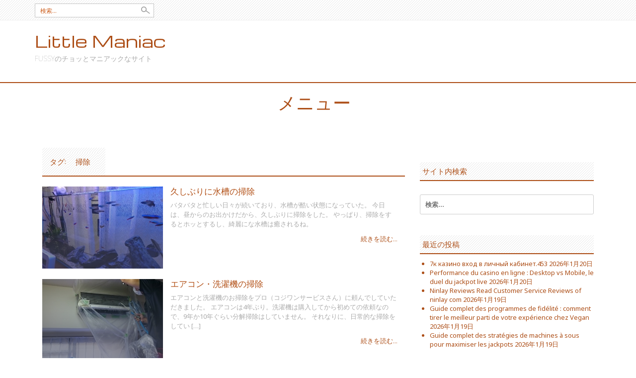

--- FILE ---
content_type: text/html; charset=UTF-8
request_url: http://fussy.jp/tag/%E6%8E%83%E9%99%A4/
body_size: 9753
content:
<!DOCTYPE html>
<html lang="ja">
<head>
    <meta charset="UTF-8">
    <meta name="viewport" content="width=device-width, initial-scale=1">
    <link rel="profile" href="http://gmpg.org/xfn/11">
    <link rel="pingback" href="http://fussy.jp/xmlrpc.php">
    <title>掃除 &#8211; Little Maniac</title>
<meta name='robots' content='max-image-preview:large' />
<link rel='dns-prefetch' href='//fonts.googleapis.com' />
<link rel="alternate" type="application/rss+xml" title="Little Maniac &raquo; フィード" href="http://fussy.jp/feed/" />
<link rel="alternate" type="application/rss+xml" title="Little Maniac &raquo; コメントフィード" href="http://fussy.jp/comments/feed/" />
<link rel="alternate" type="application/rss+xml" title="Little Maniac &raquo; 掃除 タグのフィード" href="http://fussy.jp/tag/%e6%8e%83%e9%99%a4/feed/" />
<script type="text/javascript">
/* <![CDATA[ */
window._wpemojiSettings = {"baseUrl":"https:\/\/s.w.org\/images\/core\/emoji\/15.0.3\/72x72\/","ext":".png","svgUrl":"https:\/\/s.w.org\/images\/core\/emoji\/15.0.3\/svg\/","svgExt":".svg","source":{"concatemoji":"http:\/\/fussy.jp\/wp-includes\/js\/wp-emoji-release.min.js?ver=6.6.1"}};
/*! This file is auto-generated */
!function(i,n){var o,s,e;function c(e){try{var t={supportTests:e,timestamp:(new Date).valueOf()};sessionStorage.setItem(o,JSON.stringify(t))}catch(e){}}function p(e,t,n){e.clearRect(0,0,e.canvas.width,e.canvas.height),e.fillText(t,0,0);var t=new Uint32Array(e.getImageData(0,0,e.canvas.width,e.canvas.height).data),r=(e.clearRect(0,0,e.canvas.width,e.canvas.height),e.fillText(n,0,0),new Uint32Array(e.getImageData(0,0,e.canvas.width,e.canvas.height).data));return t.every(function(e,t){return e===r[t]})}function u(e,t,n){switch(t){case"flag":return n(e,"\ud83c\udff3\ufe0f\u200d\u26a7\ufe0f","\ud83c\udff3\ufe0f\u200b\u26a7\ufe0f")?!1:!n(e,"\ud83c\uddfa\ud83c\uddf3","\ud83c\uddfa\u200b\ud83c\uddf3")&&!n(e,"\ud83c\udff4\udb40\udc67\udb40\udc62\udb40\udc65\udb40\udc6e\udb40\udc67\udb40\udc7f","\ud83c\udff4\u200b\udb40\udc67\u200b\udb40\udc62\u200b\udb40\udc65\u200b\udb40\udc6e\u200b\udb40\udc67\u200b\udb40\udc7f");case"emoji":return!n(e,"\ud83d\udc26\u200d\u2b1b","\ud83d\udc26\u200b\u2b1b")}return!1}function f(e,t,n){var r="undefined"!=typeof WorkerGlobalScope&&self instanceof WorkerGlobalScope?new OffscreenCanvas(300,150):i.createElement("canvas"),a=r.getContext("2d",{willReadFrequently:!0}),o=(a.textBaseline="top",a.font="600 32px Arial",{});return e.forEach(function(e){o[e]=t(a,e,n)}),o}function t(e){var t=i.createElement("script");t.src=e,t.defer=!0,i.head.appendChild(t)}"undefined"!=typeof Promise&&(o="wpEmojiSettingsSupports",s=["flag","emoji"],n.supports={everything:!0,everythingExceptFlag:!0},e=new Promise(function(e){i.addEventListener("DOMContentLoaded",e,{once:!0})}),new Promise(function(t){var n=function(){try{var e=JSON.parse(sessionStorage.getItem(o));if("object"==typeof e&&"number"==typeof e.timestamp&&(new Date).valueOf()<e.timestamp+604800&&"object"==typeof e.supportTests)return e.supportTests}catch(e){}return null}();if(!n){if("undefined"!=typeof Worker&&"undefined"!=typeof OffscreenCanvas&&"undefined"!=typeof URL&&URL.createObjectURL&&"undefined"!=typeof Blob)try{var e="postMessage("+f.toString()+"("+[JSON.stringify(s),u.toString(),p.toString()].join(",")+"));",r=new Blob([e],{type:"text/javascript"}),a=new Worker(URL.createObjectURL(r),{name:"wpTestEmojiSupports"});return void(a.onmessage=function(e){c(n=e.data),a.terminate(),t(n)})}catch(e){}c(n=f(s,u,p))}t(n)}).then(function(e){for(var t in e)n.supports[t]=e[t],n.supports.everything=n.supports.everything&&n.supports[t],"flag"!==t&&(n.supports.everythingExceptFlag=n.supports.everythingExceptFlag&&n.supports[t]);n.supports.everythingExceptFlag=n.supports.everythingExceptFlag&&!n.supports.flag,n.DOMReady=!1,n.readyCallback=function(){n.DOMReady=!0}}).then(function(){return e}).then(function(){var e;n.supports.everything||(n.readyCallback(),(e=n.source||{}).concatemoji?t(e.concatemoji):e.wpemoji&&e.twemoji&&(t(e.twemoji),t(e.wpemoji)))}))}((window,document),window._wpemojiSettings);
/* ]]> */
</script>
<style id='wp-emoji-styles-inline-css' type='text/css'>

	img.wp-smiley, img.emoji {
		display: inline !important;
		border: none !important;
		box-shadow: none !important;
		height: 1em !important;
		width: 1em !important;
		margin: 0 0.07em !important;
		vertical-align: -0.1em !important;
		background: none !important;
		padding: 0 !important;
	}
</style>
<link rel='stylesheet' id='wp-block-library-css' href='http://fussy.jp/wp-includes/css/dist/block-library/style.min.css?ver=6.6.1' type='text/css' media='all' />
<style id='classic-theme-styles-inline-css' type='text/css'>
/*! This file is auto-generated */
.wp-block-button__link{color:#fff;background-color:#32373c;border-radius:9999px;box-shadow:none;text-decoration:none;padding:calc(.667em + 2px) calc(1.333em + 2px);font-size:1.125em}.wp-block-file__button{background:#32373c;color:#fff;text-decoration:none}
</style>
<style id='global-styles-inline-css' type='text/css'>
:root{--wp--preset--aspect-ratio--square: 1;--wp--preset--aspect-ratio--4-3: 4/3;--wp--preset--aspect-ratio--3-4: 3/4;--wp--preset--aspect-ratio--3-2: 3/2;--wp--preset--aspect-ratio--2-3: 2/3;--wp--preset--aspect-ratio--16-9: 16/9;--wp--preset--aspect-ratio--9-16: 9/16;--wp--preset--color--black: #000000;--wp--preset--color--cyan-bluish-gray: #abb8c3;--wp--preset--color--white: #ffffff;--wp--preset--color--pale-pink: #f78da7;--wp--preset--color--vivid-red: #cf2e2e;--wp--preset--color--luminous-vivid-orange: #ff6900;--wp--preset--color--luminous-vivid-amber: #fcb900;--wp--preset--color--light-green-cyan: #7bdcb5;--wp--preset--color--vivid-green-cyan: #00d084;--wp--preset--color--pale-cyan-blue: #8ed1fc;--wp--preset--color--vivid-cyan-blue: #0693e3;--wp--preset--color--vivid-purple: #9b51e0;--wp--preset--gradient--vivid-cyan-blue-to-vivid-purple: linear-gradient(135deg,rgba(6,147,227,1) 0%,rgb(155,81,224) 100%);--wp--preset--gradient--light-green-cyan-to-vivid-green-cyan: linear-gradient(135deg,rgb(122,220,180) 0%,rgb(0,208,130) 100%);--wp--preset--gradient--luminous-vivid-amber-to-luminous-vivid-orange: linear-gradient(135deg,rgba(252,185,0,1) 0%,rgba(255,105,0,1) 100%);--wp--preset--gradient--luminous-vivid-orange-to-vivid-red: linear-gradient(135deg,rgba(255,105,0,1) 0%,rgb(207,46,46) 100%);--wp--preset--gradient--very-light-gray-to-cyan-bluish-gray: linear-gradient(135deg,rgb(238,238,238) 0%,rgb(169,184,195) 100%);--wp--preset--gradient--cool-to-warm-spectrum: linear-gradient(135deg,rgb(74,234,220) 0%,rgb(151,120,209) 20%,rgb(207,42,186) 40%,rgb(238,44,130) 60%,rgb(251,105,98) 80%,rgb(254,248,76) 100%);--wp--preset--gradient--blush-light-purple: linear-gradient(135deg,rgb(255,206,236) 0%,rgb(152,150,240) 100%);--wp--preset--gradient--blush-bordeaux: linear-gradient(135deg,rgb(254,205,165) 0%,rgb(254,45,45) 50%,rgb(107,0,62) 100%);--wp--preset--gradient--luminous-dusk: linear-gradient(135deg,rgb(255,203,112) 0%,rgb(199,81,192) 50%,rgb(65,88,208) 100%);--wp--preset--gradient--pale-ocean: linear-gradient(135deg,rgb(255,245,203) 0%,rgb(182,227,212) 50%,rgb(51,167,181) 100%);--wp--preset--gradient--electric-grass: linear-gradient(135deg,rgb(202,248,128) 0%,rgb(113,206,126) 100%);--wp--preset--gradient--midnight: linear-gradient(135deg,rgb(2,3,129) 0%,rgb(40,116,252) 100%);--wp--preset--font-size--small: 13px;--wp--preset--font-size--medium: 20px;--wp--preset--font-size--large: 36px;--wp--preset--font-size--x-large: 42px;--wp--preset--spacing--20: 0.44rem;--wp--preset--spacing--30: 0.67rem;--wp--preset--spacing--40: 1rem;--wp--preset--spacing--50: 1.5rem;--wp--preset--spacing--60: 2.25rem;--wp--preset--spacing--70: 3.38rem;--wp--preset--spacing--80: 5.06rem;--wp--preset--shadow--natural: 6px 6px 9px rgba(0, 0, 0, 0.2);--wp--preset--shadow--deep: 12px 12px 50px rgba(0, 0, 0, 0.4);--wp--preset--shadow--sharp: 6px 6px 0px rgba(0, 0, 0, 0.2);--wp--preset--shadow--outlined: 6px 6px 0px -3px rgba(255, 255, 255, 1), 6px 6px rgba(0, 0, 0, 1);--wp--preset--shadow--crisp: 6px 6px 0px rgba(0, 0, 0, 1);}:where(.is-layout-flex){gap: 0.5em;}:where(.is-layout-grid){gap: 0.5em;}body .is-layout-flex{display: flex;}.is-layout-flex{flex-wrap: wrap;align-items: center;}.is-layout-flex > :is(*, div){margin: 0;}body .is-layout-grid{display: grid;}.is-layout-grid > :is(*, div){margin: 0;}:where(.wp-block-columns.is-layout-flex){gap: 2em;}:where(.wp-block-columns.is-layout-grid){gap: 2em;}:where(.wp-block-post-template.is-layout-flex){gap: 1.25em;}:where(.wp-block-post-template.is-layout-grid){gap: 1.25em;}.has-black-color{color: var(--wp--preset--color--black) !important;}.has-cyan-bluish-gray-color{color: var(--wp--preset--color--cyan-bluish-gray) !important;}.has-white-color{color: var(--wp--preset--color--white) !important;}.has-pale-pink-color{color: var(--wp--preset--color--pale-pink) !important;}.has-vivid-red-color{color: var(--wp--preset--color--vivid-red) !important;}.has-luminous-vivid-orange-color{color: var(--wp--preset--color--luminous-vivid-orange) !important;}.has-luminous-vivid-amber-color{color: var(--wp--preset--color--luminous-vivid-amber) !important;}.has-light-green-cyan-color{color: var(--wp--preset--color--light-green-cyan) !important;}.has-vivid-green-cyan-color{color: var(--wp--preset--color--vivid-green-cyan) !important;}.has-pale-cyan-blue-color{color: var(--wp--preset--color--pale-cyan-blue) !important;}.has-vivid-cyan-blue-color{color: var(--wp--preset--color--vivid-cyan-blue) !important;}.has-vivid-purple-color{color: var(--wp--preset--color--vivid-purple) !important;}.has-black-background-color{background-color: var(--wp--preset--color--black) !important;}.has-cyan-bluish-gray-background-color{background-color: var(--wp--preset--color--cyan-bluish-gray) !important;}.has-white-background-color{background-color: var(--wp--preset--color--white) !important;}.has-pale-pink-background-color{background-color: var(--wp--preset--color--pale-pink) !important;}.has-vivid-red-background-color{background-color: var(--wp--preset--color--vivid-red) !important;}.has-luminous-vivid-orange-background-color{background-color: var(--wp--preset--color--luminous-vivid-orange) !important;}.has-luminous-vivid-amber-background-color{background-color: var(--wp--preset--color--luminous-vivid-amber) !important;}.has-light-green-cyan-background-color{background-color: var(--wp--preset--color--light-green-cyan) !important;}.has-vivid-green-cyan-background-color{background-color: var(--wp--preset--color--vivid-green-cyan) !important;}.has-pale-cyan-blue-background-color{background-color: var(--wp--preset--color--pale-cyan-blue) !important;}.has-vivid-cyan-blue-background-color{background-color: var(--wp--preset--color--vivid-cyan-blue) !important;}.has-vivid-purple-background-color{background-color: var(--wp--preset--color--vivid-purple) !important;}.has-black-border-color{border-color: var(--wp--preset--color--black) !important;}.has-cyan-bluish-gray-border-color{border-color: var(--wp--preset--color--cyan-bluish-gray) !important;}.has-white-border-color{border-color: var(--wp--preset--color--white) !important;}.has-pale-pink-border-color{border-color: var(--wp--preset--color--pale-pink) !important;}.has-vivid-red-border-color{border-color: var(--wp--preset--color--vivid-red) !important;}.has-luminous-vivid-orange-border-color{border-color: var(--wp--preset--color--luminous-vivid-orange) !important;}.has-luminous-vivid-amber-border-color{border-color: var(--wp--preset--color--luminous-vivid-amber) !important;}.has-light-green-cyan-border-color{border-color: var(--wp--preset--color--light-green-cyan) !important;}.has-vivid-green-cyan-border-color{border-color: var(--wp--preset--color--vivid-green-cyan) !important;}.has-pale-cyan-blue-border-color{border-color: var(--wp--preset--color--pale-cyan-blue) !important;}.has-vivid-cyan-blue-border-color{border-color: var(--wp--preset--color--vivid-cyan-blue) !important;}.has-vivid-purple-border-color{border-color: var(--wp--preset--color--vivid-purple) !important;}.has-vivid-cyan-blue-to-vivid-purple-gradient-background{background: var(--wp--preset--gradient--vivid-cyan-blue-to-vivid-purple) !important;}.has-light-green-cyan-to-vivid-green-cyan-gradient-background{background: var(--wp--preset--gradient--light-green-cyan-to-vivid-green-cyan) !important;}.has-luminous-vivid-amber-to-luminous-vivid-orange-gradient-background{background: var(--wp--preset--gradient--luminous-vivid-amber-to-luminous-vivid-orange) !important;}.has-luminous-vivid-orange-to-vivid-red-gradient-background{background: var(--wp--preset--gradient--luminous-vivid-orange-to-vivid-red) !important;}.has-very-light-gray-to-cyan-bluish-gray-gradient-background{background: var(--wp--preset--gradient--very-light-gray-to-cyan-bluish-gray) !important;}.has-cool-to-warm-spectrum-gradient-background{background: var(--wp--preset--gradient--cool-to-warm-spectrum) !important;}.has-blush-light-purple-gradient-background{background: var(--wp--preset--gradient--blush-light-purple) !important;}.has-blush-bordeaux-gradient-background{background: var(--wp--preset--gradient--blush-bordeaux) !important;}.has-luminous-dusk-gradient-background{background: var(--wp--preset--gradient--luminous-dusk) !important;}.has-pale-ocean-gradient-background{background: var(--wp--preset--gradient--pale-ocean) !important;}.has-electric-grass-gradient-background{background: var(--wp--preset--gradient--electric-grass) !important;}.has-midnight-gradient-background{background: var(--wp--preset--gradient--midnight) !important;}.has-small-font-size{font-size: var(--wp--preset--font-size--small) !important;}.has-medium-font-size{font-size: var(--wp--preset--font-size--medium) !important;}.has-large-font-size{font-size: var(--wp--preset--font-size--large) !important;}.has-x-large-font-size{font-size: var(--wp--preset--font-size--x-large) !important;}
:where(.wp-block-post-template.is-layout-flex){gap: 1.25em;}:where(.wp-block-post-template.is-layout-grid){gap: 1.25em;}
:where(.wp-block-columns.is-layout-flex){gap: 2em;}:where(.wp-block-columns.is-layout-grid){gap: 2em;}
:root :where(.wp-block-pullquote){font-size: 1.5em;line-height: 1.6;}
</style>
<link rel='stylesheet' id='professional-style-css' href='http://fussy.jp/wp-content/themes/professional/style.css?ver=6.6.1' type='text/css' media='all' />
<link rel='stylesheet' id='professional-title-font-css' href='https://fonts.googleapis.com/css?family=Michroma%3A100%2C300%2C400%2C700&#038;ver=6.6.1' type='text/css' media='all' />
<link rel='stylesheet' id='professional-body-font-css' href='https://fonts.googleapis.com/css?family=Noto+Sans%3A100%2C300%2C400%2C700&#038;ver=6.6.1' type='text/css' media='all' />
<link rel='stylesheet' id='bootstrap-style-css' href='http://fussy.jp/wp-content/themes/professional/assets/frameworks/bootstrap/css/bootstrap.min.css?ver=6.6.1' type='text/css' media='all' />
<link rel='stylesheet' id='font-awesome-css' href='http://fussy.jp/wp-content/themes/professional/assets/font-awesome/css/fontawesome-all.min.css?ver=6.6.1' type='text/css' media='all' />
<link rel='stylesheet' id='bxslider-style-css' href='http://fussy.jp/wp-content/themes/professional/assets/ext-css/bxslider.css?ver=6.6.1' type='text/css' media='all' />
<link rel='stylesheet' id='professional-theme-structure-css' href='http://fussy.jp/wp-content/themes/professional/assets/theme-styles/css/default.css' type='text/css' media='all' />
<link rel='stylesheet' id='tooltipster-style-css' href='http://fussy.jp/wp-content/themes/professional/assets/ext-css/tooltipster.css?ver=6.6.1' type='text/css' media='all' />
<script type="text/javascript" src="http://fussy.jp/wp-includes/js/jquery/jquery.min.js?ver=3.7.1" id="jquery-core-js"></script>
<script type="text/javascript" src="http://fussy.jp/wp-includes/js/jquery/jquery-migrate.min.js?ver=3.4.1" id="jquery-migrate-js"></script>
<script type="text/javascript" src="http://fussy.jp/wp-content/themes/professional/assets/frameworks/bootstrap/js/bootstrap.min.js?ver=6.6.1" id="bootstrap-js-js"></script>
<script type="text/javascript" src="http://fussy.jp/wp-content/themes/professional/assets/js/bxslider.min.js?ver=6.6.1" id="bxslider-js-js"></script>
<script type="text/javascript" src="http://fussy.jp/wp-content/themes/professional/assets/js/tooltipster.js?ver=6.6.1" id="tooltipster-js-js"></script>
<script type="text/javascript" src="http://fussy.jp/wp-content/themes/professional/assets/js/waypoints.js?ver=6.6.1" id="waypoint-js-js"></script>
<script type="text/javascript" src="http://fussy.jp/wp-content/themes/professional/assets/js/custom.js?ver=6.6.1" id="custom-js-js"></script>
<link rel="https://api.w.org/" href="http://fussy.jp/wp-json/" /><link rel="alternate" title="JSON" type="application/json" href="http://fussy.jp/wp-json/wp/v2/tags/66" /><link rel="EditURI" type="application/rsd+xml" title="RSD" href="http://fussy.jp/xmlrpc.php?rsd" />
<meta name="generator" content="WordPress 6.6.1" />
<style>#masthead .title-font, h1, h2 { font-family:  !important; }body { font-family: ; }</style></head><body class="archive tag tag-66 group-blog">

<div id="page" class="hfeed site">

<div id="top-bar">
    <div class="container">
        <div class="col-md-6">
            <form role="search" method="get" class="row search-form" action="http://fussy.jp/">
	<div class="search-form-top">
	<label>
		<span class="screen-reader-text">検索:</span>
		<input type="text" class="search-field" placeholder="検索..." value="" name="s">
	</label>
	</div>
</form>
        </div>

        <div id="social-icons" class="col-md-6">
                    </div>

    </div><!--.container-->
</div><!--#top-bar-->
<header id="masthead" class="site-header" role="banner">
    <div class="container">
        <div class="site-branding">
                            <h1 class="site-title"><a href="http://fussy.jp/" data-hover="Little Maniac" rel="home">Little Maniac</a></h1>
                <h2 class="site-description">FUSSYのチョッとマニアックなサイト</h2>
                    </div>
    </div>
</header><!-- #masthead -->
<div id="top-nav">
    <div class="container">
        <nav id="site-navigation" class="main-navigation col-md-12" role="navigation">
            <h1 class="menu-toggle">メニュー</h1>
            <a class="skip-link screen-reader-text" href="#content">コンテンツへスキップ</a>

            <div class="menu-%e3%83%97%e3%83%a9%e3%82%a4%e3%83%9e%e3%83%aa%e3%83%a1%e3%83%8b%e3%83%a5%e3%83%bc-container"><ul id="menu-%e3%83%97%e3%83%a9%e3%82%a4%e3%83%9e%e3%83%aa%e3%83%a1%e3%83%8b%e3%83%a5%e3%83%bc" class="menu"><li id="menu-item-949" class="menu-item menu-item-type-taxonomy menu-item-object-category menu-item-949"><a href="http://fussy.jp/category/diary/">ダイアリー</a></li>
<li id="menu-item-950" class="menu-item menu-item-type-taxonomy menu-item-object-category menu-item-950"><a href="http://fussy.jp/category/kart/">カート</a></li>
<li id="menu-item-951" class="menu-item menu-item-type-taxonomy menu-item-object-category menu-item-951"><a href="http://fussy.jp/category/jet/">ジェットスキー</a></li>
<li id="menu-item-952" class="menu-item menu-item-type-taxonomy menu-item-object-category menu-item-952"><a href="http://fussy.jp/category/rc/">ラジコン</a></li>
<li id="menu-item-953" class="menu-item menu-item-type-taxonomy menu-item-object-category menu-item-953"><a href="http://fussy.jp/category/hiace/">ハイエース</a></li>
<li id="menu-item-1742" class="menu-item menu-item-type-taxonomy menu-item-object-category menu-item-1742"><a href="http://fussy.jp/category/%e8%87%aa%e8%bb%a2%e8%bb%8a/">自転車</a></li>
<li id="menu-item-954" class="menu-item menu-item-type-taxonomy menu-item-object-category menu-item-954"><a href="http://fussy.jp/category/fish/">熱帯魚</a></li>
<li id="menu-item-133" class="menu-item menu-item-type-post_type menu-item-object-page menu-item-133"><a href="http://fussy.jp/wordpress/">WordPressについて</a></li>
<li id="menu-item-206" class="menu-item menu-item-type-post_type menu-item-object-page menu-item-206"><a href="http://fussy.jp/kart/">カートについて</a></li>
<li id="menu-item-509" class="menu-item menu-item-type-post_type menu-item-object-page menu-item-509"><a href="http://fussy.jp/contact/">お問い合わせ</a></li>
<li id="menu-item-506" class="menu-item menu-item-type-post_type menu-item-object-page menu-item-506"><a href="http://fussy.jp/calendar-2/">イベントカレンダー</a></li>
</ul></div>        </nav><!-- #site-navigation -->
    </div>
</div>
    	
	<div id="content" class="site-content container">
<section id="primary" class="content-area col-md-8">
    <header class="page-header">
        <h1 class="page-title"><span>タグ: <span>掃除</span></span></h1>    </header><!-- .page-header -->
    <main id="main" class="site-main" role="main">

        
                        
                
<article id="post-1312" class="col-md-12 col-sm-12 grid grid_2_column post-1312 post type-post status-publish format-standard has-post-thumbnail hentry category-fish tag-66 tag-115">

    <div class="featured-thumb col-md-4">
                    <a href="http://fussy.jp/2016/02/14/1312/" title="久しぶりに水槽の掃除"><img width="430" height="292" src="http://fussy.jp/wp-content/uploads/2016/02/DSC_0783-430x292.jpg" class="attachment-grid2 size-grid2 wp-post-image" alt="" decoding="async" fetchpriority="high" /></a>
            </div><!--.featured-thumb-->

    <div class="out-thumb col-md-8">
        <header class="entry-header">
            <h1 class="entry-title"><a href="http://fussy.jp/2016/02/14/1312/" rel="bookmark">久しぶりに水槽の掃除</a></h1>
            <div class="entry-excerpt"><p>バタバタと忙しい日々が続いており、水槽が酷い状態になっていた。 今日は、昼からのお出かけだから、久しぶりに掃除をした。 やっぱり、掃除をするとホッとするし、綺麗にな水槽は癒されるね。</p>
</div>
            <div class="readmore"><a href="http://fussy.jp/2016/02/14/1312/" rel="bookmark">続きを読む...</a></div>
        </header><!-- .entry-header -->
    </div><!--.out-thumb-->



</article><!-- #post-## -->
            
                
<article id="post-581" class="col-md-12 col-sm-12 grid grid_2_column post-581 post type-post status-publish format-standard has-post-thumbnail hentry category-diary tag-66">

    <div class="featured-thumb col-md-4">
                    <a href="http://fussy.jp/2015/09/10/581/" title="エアコン・洗濯機の掃除"><img width="430" height="292" src="http://fussy.jp/wp-content/uploads/2015/09/DSC_0230-430x292.jpg" class="attachment-grid2 size-grid2 wp-post-image" alt="" decoding="async" /></a>
            </div><!--.featured-thumb-->

    <div class="out-thumb col-md-8">
        <header class="entry-header">
            <h1 class="entry-title"><a href="http://fussy.jp/2015/09/10/581/" rel="bookmark">エアコン・洗濯機の掃除</a></h1>
            <div class="entry-excerpt"><p>エアコンと洗濯機のお掃除をプロ（コジワンサービスさん）に頼んでしていただきました。 エアコンは4年ぶり。洗濯機は購入してから初めての依頼なので、9年か10年ぐらい分解掃除はしていません。 それなりに、日常的な掃除をしてい [&hellip;]</p>
</div>
            <div class="readmore"><a href="http://fussy.jp/2015/09/10/581/" rel="bookmark">続きを読む...</a></div>
        </header><!-- .entry-header -->
    </div><!--.out-thumb-->



</article><!-- #post-## -->
            
            
        
    </main><!-- #main -->
</section><!-- #primary -->

<div id="secondary" class="widget-area col-md-4" role="complementary">
	<aside id="search-2" class="widget widget_search"><h1 class="widget-title">サイト内検索</h1><form role="search" method="get" class="search-form" action="http://fussy.jp/">
				<label>
					<span class="screen-reader-text">検索:</span>
					<input type="search" class="search-field" placeholder="検索&hellip;" value="" name="s" />
				</label>
				<input type="submit" class="search-submit" value="検索" />
			</form></aside>
		<aside id="recent-posts-2" class="widget widget_recent_entries">
		<h1 class="widget-title">最近の投稿</h1>
		<ul>
											<li>
					<a href="http://fussy.jp/2026/01/20/3358/">7к казино вход в личный кабинет.453</a>
											<span class="post-date">2026年1月20日</span>
									</li>
											<li>
					<a href="http://fussy.jp/2026/01/20/3352/">Performance du casino en ligne : Desktop vs Mobile, le duel du jackpot live</a>
											<span class="post-date">2026年1月20日</span>
									</li>
											<li>
					<a href="http://fussy.jp/2026/01/19/3303/">Ninlay Reviews Read Customer Service Reviews of ninlay com</a>
											<span class="post-date">2026年1月19日</span>
									</li>
											<li>
					<a href="http://fussy.jp/2026/01/19/3315/">Guide complet des programmes de fidélité : comment tirer le meilleur parti de votre expérience chez Vegan</a>
											<span class="post-date">2026年1月19日</span>
									</li>
											<li>
					<a href="http://fussy.jp/2026/01/19/3301/">Guide complet des stratégies de machines à sous pour maximiser les jackpots</a>
											<span class="post-date">2026年1月19日</span>
									</li>
					</ul>

		</aside><aside id="categories-2" class="widget widget_categories"><h1 class="widget-title">カテゴリー</h1>
			<ul>
					<li class="cat-item cat-item-157"><a href="http://fussy.jp/category/bez-rubriki/">! Без рубрики</a> (4)
</li>
	<li class="cat-item cat-item-158"><a href="http://fussy.jp/category/1/">1</a> (12)
</li>
	<li class="cat-item cat-item-156"><a href="http://fussy.jp/category/dinokar/">dinokar</a> (1)
</li>
	<li class="cat-item cat-item-155"><a href="http://fussy.jp/category/efit/">efit</a> (1)
</li>
	<li class="cat-item cat-item-160"><a href="http://fussy.jp/category/new-2/">NEW</a> (2)
</li>
	<li class="cat-item cat-item-154"><a href="http://fussy.jp/category/public/">Public</a> (3)
</li>
	<li class="cat-item cat-item-159"><a href="http://fussy.jp/category/test/">test</a> (1)
</li>
	<li class="cat-item cat-item-12"><a href="http://fussy.jp/category/kart/">カート</a> (32)
</li>
	<li class="cat-item cat-item-2"><a href="http://fussy.jp/category/jet/">ジェットスキー</a> (16)
</li>
	<li class="cat-item cat-item-5"><a href="http://fussy.jp/category/diary/">ダイアリー</a> (225)
</li>
	<li class="cat-item cat-item-10"><a href="http://fussy.jp/category/hiace/">ハイエース</a> (23)
</li>
	<li class="cat-item cat-item-7"><a href="http://fussy.jp/category/rc/">ラジコン</a> (11)
</li>
	<li class="cat-item cat-item-3"><a href="http://fussy.jp/category/fish/">熱帯魚</a> (16)
</li>
	<li class="cat-item cat-item-77"><a href="http://fussy.jp/category/%e8%87%aa%e8%bb%a2%e8%bb%8a/">自転車</a> (20)
</li>
			</ul>

			</aside><aside id="tag_cloud-2" class="widget widget_tag_cloud"><h1 class="widget-title">タグ</h1><div class="tagcloud"><a href="http://fussy.jp/tag/3%e6%99%82%e9%96%93/" class="tag-cloud-link tag-link-110 tag-link-position-1" style="font-size: 8pt;" aria-label="3時間 (1個の項目)">3時間</a>
<a href="http://fussy.jp/tag/4st/" class="tag-cloud-link tag-link-49 tag-link-position-2" style="font-size: 13.090909090909pt;" aria-label="4st (4個の項目)">4st</a>
<a href="http://fussy.jp/tag/55w/" class="tag-cloud-link tag-link-106 tag-link-position-3" style="font-size: 8pt;" aria-label="55W (1個の項目)">55W</a>
<a href="http://fussy.jp/tag/f1/" class="tag-cloud-link tag-link-104 tag-link-position-4" style="font-size: 8pt;" aria-label="F1 (1個の項目)">F1</a>
<a href="http://fussy.jp/tag/gios/" class="tag-cloud-link tag-link-90 tag-link-position-5" style="font-size: 10.290909090909pt;" aria-label="GIOS (2個の項目)">GIOS</a>
<a href="http://fussy.jp/tag/hb3/" class="tag-cloud-link tag-link-107 tag-link-position-6" style="font-size: 8pt;" aria-label="HB3 (1個の項目)">HB3</a>
<a href="http://fussy.jp/tag/hid/" class="tag-cloud-link tag-link-105 tag-link-position-7" style="font-size: 8pt;" aria-label="HID (1個の項目)">HID</a>
<a href="http://fussy.jp/tag/hi%e3%83%93%e3%83%bc%e3%83%a0/" class="tag-cloud-link tag-link-108 tag-link-position-8" style="font-size: 8pt;" aria-label="HIビーム (1個の項目)">HIビーム</a>
<a href="http://fussy.jp/tag/mfj/" class="tag-cloud-link tag-link-81 tag-link-position-9" style="font-size: 10.290909090909pt;" aria-label="MFJ (2個の項目)">MFJ</a>
<a href="http://fussy.jp/tag/panto/" class="tag-cloud-link tag-link-91 tag-link-position-10" style="font-size: 10.290909090909pt;" aria-label="PANTO (2個の項目)">PANTO</a>
<a href="http://fussy.jp/tag/k-takarazuka/" class="tag-cloud-link tag-link-17 tag-link-position-11" style="font-size: 14.109090909091pt;" aria-label="たからづかカートフィールド (5個の項目)">たからづかカートフィールド</a>
<a href="http://fussy.jp/tag/intercom/" class="tag-cloud-link tag-link-58 tag-link-position-12" style="font-size: 10.290909090909pt;" aria-label="インカム (2個の項目)">インカム</a>
<a href="http://fussy.jp/tag/engine/" class="tag-cloud-link tag-link-39 tag-link-position-13" style="font-size: 15pt;" aria-label="エンジン (6個の項目)">エンジン</a>
<a href="http://fussy.jp/tag/custom/" class="tag-cloud-link tag-link-38 tag-link-position-14" style="font-size: 14.109090909091pt;" aria-label="カスタム (5個の項目)">カスタム</a>
<a href="http://fussy.jp/tag/cadet/" class="tag-cloud-link tag-link-48 tag-link-position-15" style="font-size: 15pt;" aria-label="カデット (6個の項目)">カデット</a>
<a href="http://fussy.jp/tag/camera/" class="tag-cloud-link tag-link-9 tag-link-position-16" style="font-size: 15pt;" aria-label="カメラ (6個の項目)">カメラ</a>
<a href="http://fussy.jp/tag/kids/" class="tag-cloud-link tag-link-41 tag-link-position-17" style="font-size: 15.636363636364pt;" aria-label="キッズ (7個の項目)">キッズ</a>
<a href="http://fussy.jp/tag/camp/" class="tag-cloud-link tag-link-62 tag-link-position-18" style="font-size: 11.818181818182pt;" aria-label="キャンプ (3個の項目)">キャンプ</a>
<a href="http://fussy.jp/tag/%e3%82%af%e3%83%a9%e3%83%b3%e3%82%af/" class="tag-cloud-link tag-link-102 tag-link-position-19" style="font-size: 8pt;" aria-label="クランク (1個の項目)">クランク</a>
<a href="http://fussy.jp/tag/%e3%82%b5%e3%82%a4%e3%82%af%e3%83%aa%e3%83%b3%e3%82%b0/" class="tag-cloud-link tag-link-96 tag-link-position-20" style="font-size: 11.818181818182pt;" aria-label="サイクリング (3個の項目)">サイクリング</a>
<a href="http://fussy.jp/tag/soccer/" class="tag-cloud-link tag-link-63 tag-link-position-21" style="font-size: 15pt;" aria-label="サッカー (6個の項目)">サッカー</a>
<a href="http://fussy.jp/tag/ski/" class="tag-cloud-link tag-link-4 tag-link-position-22" style="font-size: 15.636363636364pt;" aria-label="スキー (7個の項目)">スキー</a>
<a href="http://fussy.jp/tag/steering/" class="tag-cloud-link tag-link-53 tag-link-position-23" style="font-size: 10.290909090909pt;" aria-label="ステアリング (2個の項目)">ステアリング</a>
<a href="http://fussy.jp/tag/k-ikoma/" class="tag-cloud-link tag-link-18 tag-link-position-24" style="font-size: 15pt;" aria-label="スポーツランド生駒 (6個の項目)">スポーツランド生駒</a>
<a href="http://fussy.jp/tag/%e3%83%90%e3%82%a4%e3%82%af/" class="tag-cloud-link tag-link-82 tag-link-position-25" style="font-size: 10.290909090909pt;" aria-label="バイク (2個の項目)">バイク</a>
<a href="http://fussy.jp/tag/%e3%83%95%e3%82%a7%e3%83%a9%e3%83%bc%e3%83%aa/" class="tag-cloud-link tag-link-103 tag-link-position-26" style="font-size: 10.290909090909pt;" aria-label="フェラーリ (2個の項目)">フェラーリ</a>
<a href="http://fussy.jp/tag/pedal/" class="tag-cloud-link tag-link-57 tag-link-position-27" style="font-size: 10.290909090909pt;" aria-label="ペダル (2個の項目)">ペダル</a>
<a href="http://fussy.jp/tag/hockey/" class="tag-cloud-link tag-link-8 tag-link-position-28" style="font-size: 10.290909090909pt;" aria-label="ホッケー (2個の項目)">ホッケー</a>
<a href="http://fussy.jp/tag/maintenance/" class="tag-cloud-link tag-link-40 tag-link-position-29" style="font-size: 22pt;" aria-label="メンテナンス (24個の項目)">メンテナンス</a>
<a href="http://fussy.jp/tag/rental/" class="tag-cloud-link tag-link-51 tag-link-position-30" style="font-size: 13.090909090909pt;" aria-label="レンタル (4個の項目)">レンタル</a>
<a href="http://fussy.jp/tag/%e3%83%ac%e3%83%b3%e3%82%bf%e3%83%ab%e3%82%ab%e3%83%bc%e3%83%88/" class="tag-cloud-link tag-link-111 tag-link-position-31" style="font-size: 8pt;" aria-label="レンタルカート (1個の項目)">レンタルカート</a>
<a href="http://fussy.jp/tag/race/" class="tag-cloud-link tag-link-45 tag-link-position-32" style="font-size: 15pt;" aria-label="レース (6個の項目)">レース</a>
<a href="http://fussy.jp/tag/loger/" class="tag-cloud-link tag-link-54 tag-link-position-33" style="font-size: 11.818181818182pt;" aria-label="ロガー (3個の項目)">ロガー</a>
<a href="http://fussy.jp/tag/miniz/" class="tag-cloud-link tag-link-6 tag-link-position-34" style="font-size: 15.636363636364pt;" aria-label="京商ミニッツ (7個の項目)">京商ミニッツ</a>
<a href="http://fussy.jp/tag/tool/" class="tag-cloud-link tag-link-56 tag-link-position-35" style="font-size: 13.090909090909pt;" aria-label="工具 (4個の項目)">工具</a>
<a href="http://fussy.jp/tag/%e6%8e%83%e9%99%a4/" class="tag-cloud-link tag-link-66 tag-link-position-36" style="font-size: 10.290909090909pt;" aria-label="掃除 (2個の項目)">掃除</a>
<a href="http://fussy.jp/tag/kaizou/" class="tag-cloud-link tag-link-55 tag-link-position-37" style="font-size: 15pt;" aria-label="改造 (6個の項目)">改造</a>
<a href="http://fussy.jp/tag/travel/" class="tag-cloud-link tag-link-59 tag-link-position-38" style="font-size: 13.090909090909pt;" aria-label="旅行 (4個の項目)">旅行</a>
<a href="http://fussy.jp/tag/%e7%a5%9e%e6%88%b8%e3%82%b9%e3%83%9d%e3%83%bc%e3%83%84%e3%82%b5%e3%83%bc%e3%82%ad%e3%83%83%e3%83%88/" class="tag-cloud-link tag-link-109 tag-link-position-39" style="font-size: 8pt;" aria-label="神戸スポーツサーキット (1個の項目)">神戸スポーツサーキット</a>
<a href="http://fussy.jp/tag/practice/" class="tag-cloud-link tag-link-42 tag-link-position-40" style="font-size: 16.909090909091pt;" aria-label="練習 (9個の項目)">練習</a>
<a href="http://fussy.jp/tag/taikyuu/" class="tag-cloud-link tag-link-52 tag-link-position-41" style="font-size: 15pt;" aria-label="耐久 (6個の項目)">耐久</a>
<a href="http://fussy.jp/tag/match/" class="tag-cloud-link tag-link-64 tag-link-position-42" style="font-size: 11.818181818182pt;" aria-label="試合 (3個の項目)">試合</a>
<a href="http://fussy.jp/tag/%e9%88%b4%e9%b9%bf/" class="tag-cloud-link tag-link-88 tag-link-position-43" style="font-size: 10.290909090909pt;" aria-label="鈴鹿 (2個の項目)">鈴鹿</a>
<a href="http://fussy.jp/tag/%e9%88%b4%e9%b9%bf%e3%82%b5%e3%83%bc%e3%82%ad%e3%83%83%e3%83%88/" class="tag-cloud-link tag-link-67 tag-link-position-44" style="font-size: 13.090909090909pt;" aria-label="鈴鹿サーキット (4個の項目)">鈴鹿サーキット</a>
<a href="http://fussy.jp/tag/%e9%ab%98%e9%b7%b2%e3%82%b9%e3%83%8e%e3%83%bc%e3%83%91%e3%83%bc%e3%82%af/" class="tag-cloud-link tag-link-131 tag-link-position-45" style="font-size: 10.290909090909pt;" aria-label="高鷲スノーパーク (2個の項目)">高鷲スノーパーク</a></div>
</aside><aside id="archives-2" class="widget widget_archive"><h1 class="widget-title">アーカイブ</h1>
			<ul>
					<li><a href='http://fussy.jp/2026/01/'>2026年1月</a>&nbsp;(55)</li>
	<li><a href='http://fussy.jp/2025/12/'>2025年12月</a>&nbsp;(19)</li>
	<li><a href='http://fussy.jp/2025/11/'>2025年11月</a>&nbsp;(31)</li>
	<li><a href='http://fussy.jp/2025/10/'>2025年10月</a>&nbsp;(10)</li>
	<li><a href='http://fussy.jp/2025/07/'>2025年7月</a>&nbsp;(1)</li>
	<li><a href='http://fussy.jp/2025/01/'>2025年1月</a>&nbsp;(1)</li>
	<li><a href='http://fussy.jp/2024/09/'>2024年9月</a>&nbsp;(3)</li>
	<li><a href='http://fussy.jp/2023/12/'>2023年12月</a>&nbsp;(1)</li>
	<li><a href='http://fussy.jp/2023/03/'>2023年3月</a>&nbsp;(1)</li>
	<li><a href='http://fussy.jp/2021/11/'>2021年11月</a>&nbsp;(1)</li>
	<li><a href='http://fussy.jp/2018/05/'>2018年5月</a>&nbsp;(1)</li>
	<li><a href='http://fussy.jp/2018/03/'>2018年3月</a>&nbsp;(1)</li>
	<li><a href='http://fussy.jp/2018/01/'>2018年1月</a>&nbsp;(6)</li>
	<li><a href='http://fussy.jp/2017/11/'>2017年11月</a>&nbsp;(1)</li>
	<li><a href='http://fussy.jp/2017/05/'>2017年5月</a>&nbsp;(1)</li>
	<li><a href='http://fussy.jp/2016/07/'>2016年7月</a>&nbsp;(2)</li>
	<li><a href='http://fussy.jp/2016/06/'>2016年6月</a>&nbsp;(1)</li>
	<li><a href='http://fussy.jp/2016/05/'>2016年5月</a>&nbsp;(8)</li>
	<li><a href='http://fussy.jp/2016/04/'>2016年4月</a>&nbsp;(14)</li>
	<li><a href='http://fussy.jp/2016/03/'>2016年3月</a>&nbsp;(12)</li>
	<li><a href='http://fussy.jp/2016/02/'>2016年2月</a>&nbsp;(7)</li>
	<li><a href='http://fussy.jp/2016/01/'>2016年1月</a>&nbsp;(6)</li>
	<li><a href='http://fussy.jp/2015/12/'>2015年12月</a>&nbsp;(14)</li>
	<li><a href='http://fussy.jp/2015/11/'>2015年11月</a>&nbsp;(17)</li>
	<li><a href='http://fussy.jp/2015/10/'>2015年10月</a>&nbsp;(14)</li>
	<li><a href='http://fussy.jp/2015/09/'>2015年9月</a>&nbsp;(20)</li>
	<li><a href='http://fussy.jp/2015/08/'>2015年8月</a>&nbsp;(18)</li>
	<li><a href='http://fussy.jp/2015/07/'>2015年7月</a>&nbsp;(5)</li>
	<li><a href='http://fussy.jp/2015/06/'>2015年6月</a>&nbsp;(1)</li>
	<li><a href='http://fussy.jp/2015/05/'>2015年5月</a>&nbsp;(1)</li>
	<li><a href='http://fussy.jp/2015/04/'>2015年4月</a>&nbsp;(1)</li>
	<li><a href='http://fussy.jp/2013/04/'>2013年4月</a>&nbsp;(1)</li>
	<li><a href='http://fussy.jp/2013/03/'>2013年3月</a>&nbsp;(5)</li>
	<li><a href='http://fussy.jp/2013/02/'>2013年2月</a>&nbsp;(1)</li>
	<li><a href='http://fussy.jp/2013/01/'>2013年1月</a>&nbsp;(2)</li>
	<li><a href='http://fussy.jp/2012/08/'>2012年8月</a>&nbsp;(2)</li>
	<li><a href='http://fussy.jp/2012/07/'>2012年7月</a>&nbsp;(2)</li>
	<li><a href='http://fussy.jp/2012/06/'>2012年6月</a>&nbsp;(5)</li>
	<li><a href='http://fussy.jp/2012/05/'>2012年5月</a>&nbsp;(10)</li>
	<li><a href='http://fussy.jp/2012/04/'>2012年4月</a>&nbsp;(13)</li>
	<li><a href='http://fussy.jp/2012/03/'>2012年3月</a>&nbsp;(14)</li>
	<li><a href='http://fussy.jp/2012/02/'>2012年2月</a>&nbsp;(8)</li>
	<li><a href='http://fussy.jp/2011/09/'>2011年9月</a>&nbsp;(1)</li>
	<li><a href='http://fussy.jp/2011/08/'>2011年8月</a>&nbsp;(1)</li>
	<li><a href='http://fussy.jp/2006/08/'>2006年8月</a>&nbsp;(1)</li>
	<li><a href='http://fussy.jp/2006/07/'>2006年7月</a>&nbsp;(1)</li>
	<li><a href='http://fussy.jp/2006/02/'>2006年2月</a>&nbsp;(1)</li>
	<li><a href='http://fussy.jp/2006/01/'>2006年1月</a>&nbsp;(2)</li>
	<li><a href='http://fussy.jp/2005/08/'>2005年8月</a>&nbsp;(1)</li>
	<li><a href='http://fussy.jp/2005/07/'>2005年7月</a>&nbsp;(1)</li>
			</ul>

			</aside><aside id="meta-2" class="widget widget_meta"><h1 class="widget-title">メタ情報</h1>
		<ul>
						<li><a href="http://fussy.jp/wp-login.php">ログイン</a></li>
			<li><a href="http://fussy.jp/feed/">投稿フィード</a></li>
			<li><a href="http://fussy.jp/comments/feed/">コメントフィード</a></li>

			<li><a href="https://ja.wordpress.org/">WordPress.org</a></li>
		</ul>

		</aside></div><!-- #secondary -->


	</div><!-- #content -->
</div><!-- #page -->

 	 <div id="footer-sidebar" class="widget-area">
	 	<div class="container">
		 						<div class="footer-column col-md-4 col-sm-4"> 
						<aside id="categories-6" class="widget widget_categories"><h1 class="widget-title">ブログカテゴリー</h1>
			<ul>
					<li class="cat-item cat-item-157"><a href="http://fussy.jp/category/bez-rubriki/">! Без рубрики</a> (4)
</li>
	<li class="cat-item cat-item-158"><a href="http://fussy.jp/category/1/">1</a> (12)
</li>
	<li class="cat-item cat-item-156"><a href="http://fussy.jp/category/dinokar/">dinokar</a> (1)
</li>
	<li class="cat-item cat-item-155"><a href="http://fussy.jp/category/efit/">efit</a> (1)
</li>
	<li class="cat-item cat-item-160"><a href="http://fussy.jp/category/new-2/">NEW</a> (2)
</li>
	<li class="cat-item cat-item-154"><a href="http://fussy.jp/category/public/">Public</a> (3)
</li>
	<li class="cat-item cat-item-159"><a href="http://fussy.jp/category/test/">test</a> (1)
</li>
	<li class="cat-item cat-item-12"><a href="http://fussy.jp/category/kart/">カート</a> (32)
</li>
	<li class="cat-item cat-item-2"><a href="http://fussy.jp/category/jet/">ジェットスキー</a> (16)
</li>
	<li class="cat-item cat-item-5"><a href="http://fussy.jp/category/diary/">ダイアリー</a> (225)
</li>
	<li class="cat-item cat-item-10"><a href="http://fussy.jp/category/hiace/">ハイエース</a> (23)
</li>
	<li class="cat-item cat-item-7"><a href="http://fussy.jp/category/rc/">ラジコン</a> (11)
</li>
	<li class="cat-item cat-item-3"><a href="http://fussy.jp/category/fish/">熱帯魚</a> (16)
</li>
	<li class="cat-item cat-item-77"><a href="http://fussy.jp/category/%e8%87%aa%e8%bb%a2%e8%bb%8a/">自転車</a> (20)
</li>
			</ul>

			</aside><aside id="tag_cloud-4" class="widget widget_tag_cloud"><h1 class="widget-title">タグ</h1><div class="tagcloud"><a href="http://fussy.jp/tag/3%e6%99%82%e9%96%93/" class="tag-cloud-link tag-link-110 tag-link-position-1" style="font-size: 8pt;" aria-label="3時間 (1個の項目)">3時間</a>
<a href="http://fussy.jp/tag/4st/" class="tag-cloud-link tag-link-49 tag-link-position-2" style="font-size: 13.090909090909pt;" aria-label="4st (4個の項目)">4st</a>
<a href="http://fussy.jp/tag/55w/" class="tag-cloud-link tag-link-106 tag-link-position-3" style="font-size: 8pt;" aria-label="55W (1個の項目)">55W</a>
<a href="http://fussy.jp/tag/f1/" class="tag-cloud-link tag-link-104 tag-link-position-4" style="font-size: 8pt;" aria-label="F1 (1個の項目)">F1</a>
<a href="http://fussy.jp/tag/gios/" class="tag-cloud-link tag-link-90 tag-link-position-5" style="font-size: 10.290909090909pt;" aria-label="GIOS (2個の項目)">GIOS</a>
<a href="http://fussy.jp/tag/hb3/" class="tag-cloud-link tag-link-107 tag-link-position-6" style="font-size: 8pt;" aria-label="HB3 (1個の項目)">HB3</a>
<a href="http://fussy.jp/tag/hid/" class="tag-cloud-link tag-link-105 tag-link-position-7" style="font-size: 8pt;" aria-label="HID (1個の項目)">HID</a>
<a href="http://fussy.jp/tag/hi%e3%83%93%e3%83%bc%e3%83%a0/" class="tag-cloud-link tag-link-108 tag-link-position-8" style="font-size: 8pt;" aria-label="HIビーム (1個の項目)">HIビーム</a>
<a href="http://fussy.jp/tag/mfj/" class="tag-cloud-link tag-link-81 tag-link-position-9" style="font-size: 10.290909090909pt;" aria-label="MFJ (2個の項目)">MFJ</a>
<a href="http://fussy.jp/tag/panto/" class="tag-cloud-link tag-link-91 tag-link-position-10" style="font-size: 10.290909090909pt;" aria-label="PANTO (2個の項目)">PANTO</a>
<a href="http://fussy.jp/tag/k-takarazuka/" class="tag-cloud-link tag-link-17 tag-link-position-11" style="font-size: 14.109090909091pt;" aria-label="たからづかカートフィールド (5個の項目)">たからづかカートフィールド</a>
<a href="http://fussy.jp/tag/intercom/" class="tag-cloud-link tag-link-58 tag-link-position-12" style="font-size: 10.290909090909pt;" aria-label="インカム (2個の項目)">インカム</a>
<a href="http://fussy.jp/tag/engine/" class="tag-cloud-link tag-link-39 tag-link-position-13" style="font-size: 15pt;" aria-label="エンジン (6個の項目)">エンジン</a>
<a href="http://fussy.jp/tag/custom/" class="tag-cloud-link tag-link-38 tag-link-position-14" style="font-size: 14.109090909091pt;" aria-label="カスタム (5個の項目)">カスタム</a>
<a href="http://fussy.jp/tag/cadet/" class="tag-cloud-link tag-link-48 tag-link-position-15" style="font-size: 15pt;" aria-label="カデット (6個の項目)">カデット</a>
<a href="http://fussy.jp/tag/camera/" class="tag-cloud-link tag-link-9 tag-link-position-16" style="font-size: 15pt;" aria-label="カメラ (6個の項目)">カメラ</a>
<a href="http://fussy.jp/tag/kids/" class="tag-cloud-link tag-link-41 tag-link-position-17" style="font-size: 15.636363636364pt;" aria-label="キッズ (7個の項目)">キッズ</a>
<a href="http://fussy.jp/tag/camp/" class="tag-cloud-link tag-link-62 tag-link-position-18" style="font-size: 11.818181818182pt;" aria-label="キャンプ (3個の項目)">キャンプ</a>
<a href="http://fussy.jp/tag/%e3%82%af%e3%83%a9%e3%83%b3%e3%82%af/" class="tag-cloud-link tag-link-102 tag-link-position-19" style="font-size: 8pt;" aria-label="クランク (1個の項目)">クランク</a>
<a href="http://fussy.jp/tag/%e3%82%b5%e3%82%a4%e3%82%af%e3%83%aa%e3%83%b3%e3%82%b0/" class="tag-cloud-link tag-link-96 tag-link-position-20" style="font-size: 11.818181818182pt;" aria-label="サイクリング (3個の項目)">サイクリング</a>
<a href="http://fussy.jp/tag/soccer/" class="tag-cloud-link tag-link-63 tag-link-position-21" style="font-size: 15pt;" aria-label="サッカー (6個の項目)">サッカー</a>
<a href="http://fussy.jp/tag/ski/" class="tag-cloud-link tag-link-4 tag-link-position-22" style="font-size: 15.636363636364pt;" aria-label="スキー (7個の項目)">スキー</a>
<a href="http://fussy.jp/tag/steering/" class="tag-cloud-link tag-link-53 tag-link-position-23" style="font-size: 10.290909090909pt;" aria-label="ステアリング (2個の項目)">ステアリング</a>
<a href="http://fussy.jp/tag/k-ikoma/" class="tag-cloud-link tag-link-18 tag-link-position-24" style="font-size: 15pt;" aria-label="スポーツランド生駒 (6個の項目)">スポーツランド生駒</a>
<a href="http://fussy.jp/tag/%e3%83%90%e3%82%a4%e3%82%af/" class="tag-cloud-link tag-link-82 tag-link-position-25" style="font-size: 10.290909090909pt;" aria-label="バイク (2個の項目)">バイク</a>
<a href="http://fussy.jp/tag/%e3%83%95%e3%82%a7%e3%83%a9%e3%83%bc%e3%83%aa/" class="tag-cloud-link tag-link-103 tag-link-position-26" style="font-size: 10.290909090909pt;" aria-label="フェラーリ (2個の項目)">フェラーリ</a>
<a href="http://fussy.jp/tag/pedal/" class="tag-cloud-link tag-link-57 tag-link-position-27" style="font-size: 10.290909090909pt;" aria-label="ペダル (2個の項目)">ペダル</a>
<a href="http://fussy.jp/tag/hockey/" class="tag-cloud-link tag-link-8 tag-link-position-28" style="font-size: 10.290909090909pt;" aria-label="ホッケー (2個の項目)">ホッケー</a>
<a href="http://fussy.jp/tag/maintenance/" class="tag-cloud-link tag-link-40 tag-link-position-29" style="font-size: 22pt;" aria-label="メンテナンス (24個の項目)">メンテナンス</a>
<a href="http://fussy.jp/tag/rental/" class="tag-cloud-link tag-link-51 tag-link-position-30" style="font-size: 13.090909090909pt;" aria-label="レンタル (4個の項目)">レンタル</a>
<a href="http://fussy.jp/tag/%e3%83%ac%e3%83%b3%e3%82%bf%e3%83%ab%e3%82%ab%e3%83%bc%e3%83%88/" class="tag-cloud-link tag-link-111 tag-link-position-31" style="font-size: 8pt;" aria-label="レンタルカート (1個の項目)">レンタルカート</a>
<a href="http://fussy.jp/tag/race/" class="tag-cloud-link tag-link-45 tag-link-position-32" style="font-size: 15pt;" aria-label="レース (6個の項目)">レース</a>
<a href="http://fussy.jp/tag/loger/" class="tag-cloud-link tag-link-54 tag-link-position-33" style="font-size: 11.818181818182pt;" aria-label="ロガー (3個の項目)">ロガー</a>
<a href="http://fussy.jp/tag/miniz/" class="tag-cloud-link tag-link-6 tag-link-position-34" style="font-size: 15.636363636364pt;" aria-label="京商ミニッツ (7個の項目)">京商ミニッツ</a>
<a href="http://fussy.jp/tag/tool/" class="tag-cloud-link tag-link-56 tag-link-position-35" style="font-size: 13.090909090909pt;" aria-label="工具 (4個の項目)">工具</a>
<a href="http://fussy.jp/tag/%e6%8e%83%e9%99%a4/" class="tag-cloud-link tag-link-66 tag-link-position-36" style="font-size: 10.290909090909pt;" aria-label="掃除 (2個の項目)">掃除</a>
<a href="http://fussy.jp/tag/kaizou/" class="tag-cloud-link tag-link-55 tag-link-position-37" style="font-size: 15pt;" aria-label="改造 (6個の項目)">改造</a>
<a href="http://fussy.jp/tag/travel/" class="tag-cloud-link tag-link-59 tag-link-position-38" style="font-size: 13.090909090909pt;" aria-label="旅行 (4個の項目)">旅行</a>
<a href="http://fussy.jp/tag/%e7%a5%9e%e6%88%b8%e3%82%b9%e3%83%9d%e3%83%bc%e3%83%84%e3%82%b5%e3%83%bc%e3%82%ad%e3%83%83%e3%83%88/" class="tag-cloud-link tag-link-109 tag-link-position-39" style="font-size: 8pt;" aria-label="神戸スポーツサーキット (1個の項目)">神戸スポーツサーキット</a>
<a href="http://fussy.jp/tag/practice/" class="tag-cloud-link tag-link-42 tag-link-position-40" style="font-size: 16.909090909091pt;" aria-label="練習 (9個の項目)">練習</a>
<a href="http://fussy.jp/tag/taikyuu/" class="tag-cloud-link tag-link-52 tag-link-position-41" style="font-size: 15pt;" aria-label="耐久 (6個の項目)">耐久</a>
<a href="http://fussy.jp/tag/match/" class="tag-cloud-link tag-link-64 tag-link-position-42" style="font-size: 11.818181818182pt;" aria-label="試合 (3個の項目)">試合</a>
<a href="http://fussy.jp/tag/%e9%88%b4%e9%b9%bf/" class="tag-cloud-link tag-link-88 tag-link-position-43" style="font-size: 10.290909090909pt;" aria-label="鈴鹿 (2個の項目)">鈴鹿</a>
<a href="http://fussy.jp/tag/%e9%88%b4%e9%b9%bf%e3%82%b5%e3%83%bc%e3%82%ad%e3%83%83%e3%83%88/" class="tag-cloud-link tag-link-67 tag-link-position-44" style="font-size: 13.090909090909pt;" aria-label="鈴鹿サーキット (4個の項目)">鈴鹿サーキット</a>
<a href="http://fussy.jp/tag/%e9%ab%98%e9%b7%b2%e3%82%b9%e3%83%8e%e3%83%bc%e3%83%91%e3%83%bc%e3%82%af/" class="tag-cloud-link tag-link-131 tag-link-position-45" style="font-size: 10.290909090909pt;" aria-label="高鷲スノーパーク (2個の項目)">高鷲スノーパーク</a></div>
</aside> 
					</div> 
									<div class="footer-column col-md-4 col-sm-4"> 
						<aside id="pages-4" class="widget widget_pages"><h1 class="widget-title">固定ページ</h1>
			<ul>
				<li class="page_item page-item-2"><a href="http://fussy.jp/wordpress/">WordPressについて</a></li>
<li class="page_item page-item-197"><a href="http://fussy.jp/xv-01/">ラジコンについて</a></li>
<li class="page_item page-item-205"><a href="http://fussy.jp/kart/">カートについて</a></li>
<li class="page_item page-item-395"><a href="http://fussy.jp/contact/">お問い合わせ</a></li>
<li class="page_item page-item-505"><a href="http://fussy.jp/calendar-2/">イベントカレンダー</a></li>
<li class="page_item page-item-661"><a href="http://fussy.jp/usces-member/">メンバー</a></li>
			</ul>

			</aside> 
					</div> 
					 	</div>
	 </div>	<!--#footer-sidebar-->	

<footer id="colophon" class="site-footer" role="contentinfo">
	<div class="container">
		<div class="site-info col-md-4">
			Powered by <a href="http://inkhive.com" rel="nofollow">Professional</a> Theme		</div><!-- .site-info -->
		<div class="footer-menu col-md-8">
			<div class="menu-%e3%83%97%e3%83%a9%e3%82%a4%e3%83%9e%e3%83%aa%e3%83%a1%e3%83%8b%e3%83%a5%e3%83%bc-container"><ul id="menu-%e3%83%97%e3%83%a9%e3%82%a4%e3%83%9e%e3%83%aa%e3%83%a1%e3%83%8b%e3%83%a5%e3%83%bc-1" class="menu"><li class="menu-item menu-item-type-taxonomy menu-item-object-category menu-item-949"><a href="http://fussy.jp/category/diary/">ダイアリー</a></li>
<li class="menu-item menu-item-type-taxonomy menu-item-object-category menu-item-950"><a href="http://fussy.jp/category/kart/">カート</a></li>
<li class="menu-item menu-item-type-taxonomy menu-item-object-category menu-item-951"><a href="http://fussy.jp/category/jet/">ジェットスキー</a></li>
<li class="menu-item menu-item-type-taxonomy menu-item-object-category menu-item-952"><a href="http://fussy.jp/category/rc/">ラジコン</a></li>
<li class="menu-item menu-item-type-taxonomy menu-item-object-category menu-item-953"><a href="http://fussy.jp/category/hiace/">ハイエース</a></li>
<li class="menu-item menu-item-type-taxonomy menu-item-object-category menu-item-1742"><a href="http://fussy.jp/category/%e8%87%aa%e8%bb%a2%e8%bb%8a/">自転車</a></li>
<li class="menu-item menu-item-type-taxonomy menu-item-object-category menu-item-954"><a href="http://fussy.jp/category/fish/">熱帯魚</a></li>
<li class="menu-item menu-item-type-post_type menu-item-object-page menu-item-133"><a href="http://fussy.jp/wordpress/">WordPressについて</a></li>
<li class="menu-item menu-item-type-post_type menu-item-object-page menu-item-206"><a href="http://fussy.jp/kart/">カートについて</a></li>
<li class="menu-item menu-item-type-post_type menu-item-object-page menu-item-509"><a href="http://fussy.jp/contact/">お問い合わせ</a></li>
<li class="menu-item menu-item-type-post_type menu-item-object-page menu-item-506"><a href="http://fussy.jp/calendar-2/">イベントカレンダー</a></li>
</ul></div>		</div>	
	</div><!--.container-->	
</footer><!-- #colophon -->

<script type="text/javascript" src="http://fussy.jp/wp-content/themes/professional/assets/js/navigation.js?ver=20120206" id="professional-navigation-js"></script>
<script type="text/javascript" src="http://fussy.jp/wp-content/themes/professional/assets/js/skip-link-focus-fix.js?ver=20130115" id="professional-skip-link-focus-fix-js"></script>

</body>
</html>